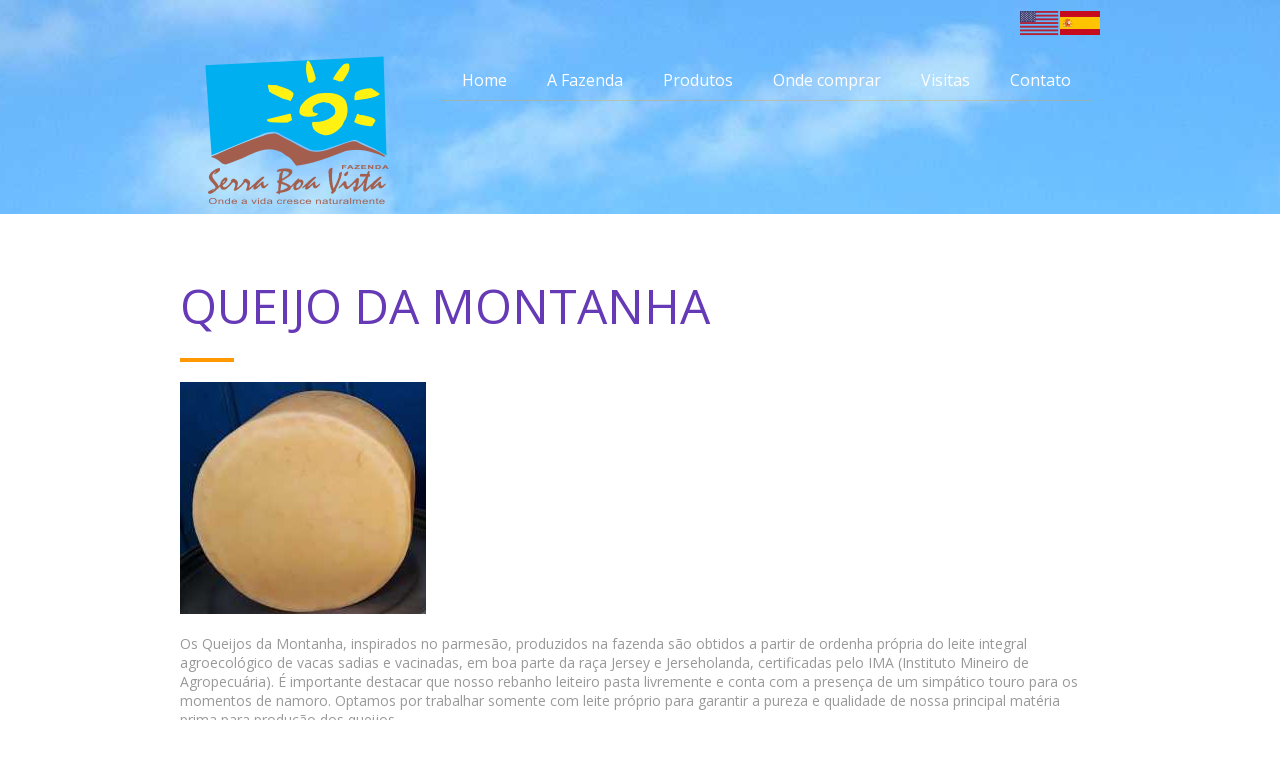

--- FILE ---
content_type: text/html; charset=utf-8
request_url: https://serraboavista.com.br/queijo
body_size: 20622
content:



<!DOCTYPE html>
<html lang=pt-BR>
<head>
  

  <meta http-equiv="X-UA-Compatible" content="IE=edge,chrome=1">
  <meta http-equiv="Content-Type" content="text/html; charset=utf-8">
  <meta name="viewport" content="width=device-width, initial-scale=1">

  
    <meta name="robots" content="index,follow">
  

  <title>Fazenda Serra Boa Vista - Queijo da Montanha</title>

  
  
  
  
  
  

  
    <!-- Global site tag (gtag.js) - Google Analytics -->
    <script async src="https://www.googletagmanager.com/gtag/js?id=G-EVNFQ2DVRN"></script>

    <script>
      window.dataLayer = window.dataLayer || [];
      function gtag(){dataLayer.push(arguments);}
      gtag('js', new Date());

      gtag('config', 'G-EVNFQ2DVRN');
    </script>
  

  
  <meta name="description" content="Queijo da Montanha. Agroecológico. Parmesão">

  <meta property="og:title" content="Fazenda Serra Boa Vista - Queijo da Montanha">
  <meta property="og:description" content="Queijo da Montanha. Agroecológico. Parmesão">
  <meta property="og:locale" content="pt_BR">
  <meta property="og:type" content="website">
  <meta property="og:url" content="https://serraboavista.com.br/queijo">
  

  <link rel="icon" type="image/png" href="https://yata2.s3-object.locaweb.com.br/31bdf846250b061ea327f9e4a3998732ec358bba1c6c6b6e3af7372cca7cc53c">

  <link href='//fonts.googleapis.com/css?family=Open Sans:400,600,700|Open Sans:400,600,700|Open Sans:400,600,700|Open Sans:400,600,700' rel='stylesheet' type='text/css'>
  <link type="text/css" rel="stylesheet" href="/assets/criadordesites.css?55b382c5-1e2f-4ce7-8124-c690cdb86dc0">

  <style type="text/css">
      .cs-section[id="856caa90-24a6-46d0-97e9-bf629879b966"] {  min-height: 917px;}.cs-section[id="856caa90-24a6-46d0-97e9-bf629879b966"] .cs-section-inner {  min-height: 917px;  background-color: ;    }  .cs-box[id="16bb32aa-3523-4ab6-b021-a14e7cdf7a9e"] {  flex-grow: 1;}  .cs-box[id="b594dc6d-996f-47f6-9401-a16dbb6148d1"] {  flex-grow: 1;}  .cs-widget[id="da78940e-b93b-4861-b630-c8e6c09497de"] {  background-color: transparent;    }  .cs-widget[id="4ffbd2e2-2bbe-482c-ba24-0059ae8e1890"] {  background-color: transparent;    }  .cs-widget[id="9d654d24-7e81-4920-a8ea-60072fcdcad8"] {  background-color: transparent;    }  .cs-widget[id="d2eb2087-b37f-4115-8a16-77a356f033c7"] {  background-color: transparent;    }      .cs-widget[id="3ac59a73-abf0-42b1-8305-9a2efc96bbe6"] .cs-button {  background: #ff9900;  color: #ffffff;}  .cs-widget[id="3ac59a73-abf0-42b1-8305-9a2efc96bbe6"] {  background-color: transparent;    }      .cs-widget[id="bf4baecd-2191-4ce9-b58e-eb8e96ea3054"] .cs-button {  background: #ff9900;  color: #ffffff;}  .cs-widget[id="bf4baecd-2191-4ce9-b58e-eb8e96ea3054"] {  background-color: transparent;    }
  </style>
</head>
<body class="cs-main">
  <div class="cs-page">
    <header id="db37ad56-6fb6-4c03-a756-f0426ccac5ac" class="cs-section cs-section-full cs-section-vertical">
  <div class="cs-section-inner">
    <div class="cs-lines">
      
        <div id="950b2713-e137-4b1f-a25c-09eb79d0772c" class="cs-line">
  <div class="cs-boxes">
    
      <div id="987d19fd-5239-495a-b446-12bc01bc46a2" class="cs-box">
  <div class="cs-widgets">
    
      <div id="d7e77359-4b15-4186-b22c-f941c29a2929"
  class="cs-widget cs-image-widget cs-image-alignment-right">
  
      
  <img class="cs-chosen-image"
       src="https://yata-apix-fd3d4a94-6539-47fd-a6fe-a679a2510467.s3-object.locaweb.com.br/d2ebbd1477ba4465a2b011a03dc42dd5.png"
       title="Em breve"
       alt="bandeiras.png"/>


  
</div>

    
  </div>
</div>

    
  </div>
</div>

      
        <div id="4c910cc4-670d-47b5-a06e-bf8df362d087" class="cs-line">
  <div class="cs-boxes">
    
      <div id="d6194c12-9907-46da-94c3-ca37860c683e" class="cs-box">
  <div class="cs-widgets">
    
      <div id="6e2acd4f-bec9-49c0-a7cb-7e928bcb4ee7"
  class="cs-widget cs-image-widget cs-image-alignment-center">
  
      
  <img class="cs-chosen-image"
       src="https://yata-apix-fd3d4a94-6539-47fd-a6fe-a679a2510467.s3-object.locaweb.com.br/f290bf19dd9a40fa86e07caccfee5f13.png"
       title="logomarca.png"
       alt="logomarca.png"/>


  
</div>

    
  </div>
</div>

    
      <div id="3b20241e-aa69-4409-87b8-90fcca76f233" class="cs-box">
  <div class="cs-widgets">
    
      <div id="335414fa-86d0-4197-8697-50bb7a837d0b"
  class="cs-widget cs-menu-widget">
  
      <nav class="cs-menu cs-menu-theme-3 cs-menu-horizontal cs-menu-center" role="navigation" aria-label="Menu principal do site">
  <input aria-label="Se estiver em dispositivos móveis, cheque este item, para exibir o Menu de navegação" type="checkbox" name="cs-menu-control" id="cs-menu-control"/>
  <label for="cs-menu-control" class="cs-menu-button">
    <svg viewBox="0 0 24 24" class="cs-ico-menu" xmlns="http://www.w3.org/2000/svg" aria-labelledby="title" role="img">
      <title>Ícone para exibir Menu</title>
      <path d="M21.7,1.2H2.3C1,1.2,0,2.2,0,3.5s1,2.3,2.3,2.3h19.4c1.3,0,2.3-1,2.3-2.3S23,1.2,21.7,1.2z"></path>
      <path d="M21.7,9.7H2.3C1,9.7,0,10.7,0,12s1,2.3,2.3,2.3h19.4c1.3,0,2.3-1,2.3-2.3S23,9.7,21.7,9.7z"></path>
      <path d="M21.7,18.2H2.3c-1.3,0-2.3,1-2.3,2.3c0,1.3,1,2.3,2.3,2.3h19.4c1.3,0,2.3-1,2.3-2.3C24,19.2,23,18.2,21.7,18.2z"></path>
    </svg>
    <svg viewBox="0 0 24 24.009" class="cs-ico-menu-close" xmlns="http://www.w3.org/2000/svg" aria-labelledby="title" role="img">
      <title>Ícone para fechar o menu</title>
      <path d="M16.067,12.009l7.092-7.091c1.121-1.121,1.121-2.938,0-4.058c-1.121-1.121-2.938-1.121-4.058,0 l-7.092,7.092L4.918,0.84C3.797-0.28,1.98-0.28,0.86,0.84c-1.121,1.121-1.121,2.938,0,4.058l7.092,7.111L0.84,19.101 c-1.121,1.121-1.121,2.938,0,4.059c0.561,0.56,1.295,0.85,2.029,0.85c0.734,0,1.469-0.271,2.029-0.85l7.111-7.092l7.092,7.092 c0.561,0.56,1.294,0.85,2.028,0.85s1.469-0.271,2.029-0.85c1.121-1.121,1.121-2.938,0-4.059L16.067,12.009z"/>
    </svg>
  </label>
  <label for="cs-menu-control" class="cs-menu-overlay"></label>
  <ul class="cs-menu-items" role="menubar">
    

    
      
      

      <li >
        
          <a href="/" role="menuitem" tabindex="1">Home</a>
        

        
      </li>
    
      
      

      <li >
        
          <a href="/afazenda" role="menuitem" tabindex="1">A Fazenda</a>
        

        
      </li>
    
      
      

      <li >
        
          <a href="/produtos" role="menuitem" tabindex="1">Produtos</a>
        

        
      </li>
    
      
      

      <li >
        
          <a href="/onde-comprar" role="menuitem" tabindex="1">Onde comprar</a>
        

        
      </li>
    
      
      

      <li >
        
          <a href="/visitas" role="menuitem" tabindex="1">Visitas</a>
        

        
      </li>
    
      
      

      <li >
        
          <a href="/contato" role="menuitem" tabindex="1">Contato</a>
        

        
      </li>
    
  </ul>
</nav>

    
</div>

    
  </div>
</div>

    
  </div>
</div>

      
    </div>
  </div>
</header>

    



    
      <section id="856caa90-24a6-46d0-97e9-bf629879b966" class="cs-section">
  <div class="cs-section-inner">
    <div class="cs-lines">
      
        <div id="e83cd858-3329-46cc-81b7-755171b2b415" class="cs-line">
  <div class="cs-boxes">
    
      <div id="b594dc6d-996f-47f6-9401-a16dbb6148d1" class="cs-box">
  <div class="cs-widgets">
    
      <div id="4ffbd2e2-2bbe-482c-ba24-0059ae8e1890"
  class="cs-widget cs-text-widget">
  
      <div class="text-editor">
  <h4>&nbsp;</h4>

<h3><span style="color:#663ab7">QUEIJO DA MONTANHA</span></h3>

</div>

  
</div>

    
      <div id="d2eb2087-b37f-4115-8a16-77a356f033c7"
  class="cs-widget cs-image-widget cs-image-alignment-left">
  
      
  <img class="cs-chosen-image"
       src="https://yata.s3-object.locaweb.com.br/4c984b49dc0142ca2efde9322e81eb08ab446e53d5336601382592866bbba92a"
       title="barra-titulo.jpg"
       alt="barra-titulo.jpg"/>


  
</div>

    
  </div>
</div>

    
  </div>
</div>

      
        <div id="0a517ed3-343e-402a-9c22-7049c521ade3" class="cs-line">
  <div class="cs-boxes">
    
      <div id="16bb32aa-3523-4ab6-b021-a14e7cdf7a9e" class="cs-box">
  <div class="cs-widgets">
    
      <div id="da78940e-b93b-4861-b630-c8e6c09497de"
  class="cs-widget cs-image-widget cs-image-alignment-left">
  
      
  <img class="cs-chosen-image"
       src="https://yata-apix-fd3d4a94-6539-47fd-a6fe-a679a2510467.s3-object.locaweb.com.br/eaa074f7a9cd49e08d6f35a9b50f876e.jpg"
       title="mc1.jpg"
       alt="mc1.jpg"/>


  
</div>

    
      <div id="9d654d24-7e81-4920-a8ea-60072fcdcad8"
  class="cs-widget cs-text-widget">
  
      <div class="text-editor">
  <p><span style="color:#999999"><span style="font-size:14px">Os Queijos da Montanha, inspirados no parmes&atilde;o, produzidos na fazenda s&atilde;o obtidos a partir de ordenha pr&oacute;pria do leite integral agroecol&oacute;gico de vacas sadias e vacinadas, em boa parte da ra&ccedil;a Jersey e Jerseholanda, certificadas pelo IMA (Instituto Mineiro de Agropecu&aacute;ria). &Eacute; importante destacar que nosso rebanho leiteiro pasta livremente e conta com a presen&ccedil;a de um simp&aacute;tico touro para os momentos de namoro. Optamos por trabalhar somente com leite pr&oacute;prio para garantir a pureza e qualidade de nossa principal mat&eacute;ria prima para produ&ccedil;&atilde;o dos queijos.</span></span></p>

<p>&nbsp;</p>

<p><span style="color:#999999"><span style="font-size:14px">A partir de ent&atilde;o, esses &ldquo;filhos&rdquo; produzidos ser&atilde;o acompanhados por m&atilde;os e olhos atentos diplomados na Escola de Latic&iacute;nios do Instituto C&acirc;ndido Tostes, por at&eacute; 24 meses, quando atingem o nosso ponto m&aacute;ximo no processo de matura&ccedil;&atilde;o.</span></span></p>

<p>&nbsp;</p>

<p><span style="color:#999999"><span style="font-size:14px">No momento, a capacidade m&aacute;xima de processamento do nosso leite &eacute; de 200 litros/dia, sendo que o tipo parmes&atilde;o consome em m&eacute;dia 11 litros para cada quilo produzido. Nossas formas s&atilde;o de tr&ecirc;s quilos, o que faz com que tenhamos pe&ccedil;as de queijos variando de aproximadamente 1,5 kg at&eacute; 3 kg, de acordo com a matura&ccedil;&atilde;o.</span></span></p>

<p>&nbsp;</p>

<p><span style="color:#999999"><span style="font-size:14px">Temos os tipos baby (at&eacute; um m&ecirc;s de cura), meia cura MC1 (de 2 a 4 meses), meia cura MC2 (de 5 a 8 meses), longa matura&ccedil;&atilde;o LM1 (de 9 a 12 meses) e longa matura&ccedil;&atilde;o LM2 (de 20 a 24 meses), que s&atilde;o exatamente o mesmo Queijo da Montanha em diferentes fases de vida. Vale lembrar que na It&aacute;lia &eacute; um verdadeiro sacril&eacute;gio consumir algum queijo parmes&atilde;o com menos de seis meses de matura&ccedil;&atilde;o.</span></span></p>

<p>&nbsp;</p>

<p><span style="color:#999999"><span style="font-size:14px">Al&eacute;m disso, o Queijo da Montanha da Fazenda Serra Boa Vista tem 98% de ingredientes org&acirc;nicos na produ&ccedil;&atilde;o da massa formadora do futuro queijo, sendo que a legisla&ccedil;&atilde;o exige 85%. &Eacute; importante destacar tamb&eacute;m que se utiliza amor, carinho, boa energia e a maior higiene poss&iacute;vel para criar um queijo &uacute;nico na Serra da Mantiqueira brasileira, que fa&ccedil;a jus ao nome de seu &ldquo;primo&rdquo; italiano.</span></span></p>

</div>

  
</div>

    
      <div id="3ac59a73-abf0-42b1-8305-9a2efc96bbe6"
  class="cs-widget cs-button-widget cs-button-alignment-left">
  
      <a href="http://www.serraboavista.com.br/contato"
   class="cs-button cs-button-theme-1"
   role="button"
   target="_self">
  <span>SAIBA MAIS</span>
</a>

  
</div>

    
      <div id="bf4baecd-2191-4ce9-b58e-eb8e96ea3054"
  class="cs-widget cs-button-widget cs-button-alignment-left">
  
      <a href="http://www.serraboavista.com.br/soufflequeijo"
   class="cs-button cs-button-theme-1"
   role="button"
   target="_self">
  <span>SUGESTÃO DE USO</span>
</a>

  
</div>

    
  </div>
</div>

    
  </div>
</div>

      
    </div>
  </div>
</section>

    
    <footer id="658870bb-8d20-4b1f-a21b-a5e7f8749a0d" class="cs-section cs-section-full cs-section-vertical">
  <div class="cs-section-inner">
    <div class="cs-lines">
      
        <div id="508c3769-bef8-4a7f-8fc7-d4dfa6e9f97d" class="cs-line">
  <div class="cs-boxes">
    
      <div id="3ead2fb2-6366-45ed-842b-2c39e91fc0a1" class="cs-box">
  <div class="cs-widgets">
    
      <div id="1f6a578e-908e-4649-b0ff-fae29bd3460d"
  class="cs-widget cs-image-widget cs-image-alignment-center">
  
      
  <img class="cs-chosen-image"
       src="https://yata-apix-fd3d4a94-6539-47fd-a6fe-a679a2510467.s3-object.locaweb.com.br/30087a93406749dab9d62c98618f8a8d.png"
       title="Logomarca rodapé.png"
       alt="Logomarca rodapé.png"/>


  
</div>

    
  </div>
</div>

    
      <div id="dfb97cda-7382-454b-97f3-05524fdb2e06" class="cs-box">
  <div class="cs-widgets">
    
      <div id="7bf05b8d-5c3a-48b5-94cd-244c8e65d0b0"
  class="cs-widget cs-text-widget">
  
      <div class="text-editor">
  <h5 style="text-align:right"><a href="http://www.serraboavista.com.br/afazenda"><span style="color:#a45e4d"><span style="font-size:14px">A Fazenda</span></span></a></h5>

<p style="text-align:right"><a href="http://www.serraboavista.com.br/produtos"><span style="color:#a45e4d"><span style="font-size:14px">Produtos</span></span></a></p>

<p style="text-align:right"><a href="http://www.serraboavista.com.br/onde-comprar"><span style="color:#a45e4d"><span style="font-size:14px">Onde comprar</span></span></a></p>

<p style="text-align:right"><a href="http://www.serraboavista.com.br/visitas"><span style="color:#a45e4d"><span style="font-size:14px">Visitas</span></span></a></p>

</div>

  
</div>

    
  </div>
</div>

    
      <div id="37136bc0-3ca8-4f33-890e-ae10187370d3" class="cs-box">
  <div class="cs-widgets">
    
      <div id="ff7fcab0-5baa-46fa-ae74-ffab6b6a14a7"
  class="cs-widget cs-text-widget">
  
      <div class="text-editor">
  <h5 style="text-align:right"><a href="http://www.serraboavista.com.br/galeriadefotos"><span style="color:#a45e4d"><span style="font-size:14px">Galeria de fotos</span></span></a></h5>

<p style="text-align:right"><a href="http://www.serraboavista.com.br/dicas"><span style="color:#a45e4d"><span style="font-size:14px">Dicas e boas prosas</span></span></a></p>

<p style="text-align:right"><a href="http://www.serraboavista.com.br/viveremrede"><span style="color:#a45e4d"><span style="font-size:14px">Viva em rede</span></span></a></p>

<p style="text-align:right"><a href="http://www.serraboavista.com.br/receitas"><span style="color:#a45e4d"><span style="font-size:14px">Receitas</span></span></a></p>

<p style="text-align:right">&nbsp;</p>

</div>

  
</div>

    
  </div>
</div>

    
      <div id="cc14ebb8-01de-415b-bca3-57b1ac92bb64" class="cs-box">
  <div class="cs-widgets">
    
      <div id="7b353691-e2ed-43e2-bf68-4341e5f5f913"
  class="cs-widget cs-text-widget">
  
      <div class="text-editor">
  <h5 style="text-align:right"><span style="color:#f39c12">Contatos</span></h5>

<p style="text-align:right"><span style="color:#a45e4d"><span style="font-size:12px">(32) 3218-8315</span></span></p>

<p style="text-align:right"><a href="https://wa.me/+5532999879569"><span style="color:#a45e4d"><span style="font-size:12px">(32) 99987-9569</span></span></a></p>

<p style="text-align:right">&nbsp;</p>

<p style="text-align:right"><span style="font-size:12px"><a href="mailto:contato@serraboavista.com.br"><span style="color:#a45e4d">contato@serraboavista.com.br</span></a></span></p>

</div>

  
</div>

    
      <div id="dc62acf4-e93d-4423-bbf0-38072fb61d7a"
  class="cs-widget cs-social-widget">
  
      


<ul class="cs-social-colors cs-social-theme-4 cs-social-alignment-right cs-social-positioning-horizontal">
  
    <li>
      <a href="https://www.instagram.com/serraboavista" target="_blank">
        <svg style='stroke: #a45e4d' class="cs-ico-instagram" xmlns="http://www.w3.org/2000/svg" viewBox="0 0 24 24">
  <g fill="currentColor">
    <path d="M15.7,7.5c-0.5,0-0.8,0.4-0.8,0.8s0.4,0.8,0.8,0.8s0.8-0.4,0.8-0.8C16.5,7.9,16.1,7.5,15.7,7.5z"/>
    <path d="M17.7,6.3C17.4,6,17,5.7,16.5,5.5c-0.4-0.2-0.9-0.3-1.7-0.3c-0.7,0-1,0-2.8,0s-2.1,0-2.8,0
      c-0.7,0-1.2,0.1-1.7,0.3C7,5.7,6.6,6,6.3,6.3C5.9,6.7,5.6,7.1,5.5,7.5C5.3,8,5.2,8.5,5.2,9.2c0,0.7,0,1,0,2.8s0,2.1,0,2.8
      c0,0.7,0.1,1.2,0.3,1.7c0.2,0.5,0.4,0.9,0.8,1.2c0.3,0.4,0.8,0.6,1.2,0.8c0.4,0.2,0.9,0.3,1.7,0.3c0.7,0,1,0,2.8,0
      c1.9,0,2.1,0,2.8,0c0.7,0,1.2-0.1,1.7-0.3c0.9-0.4,1.7-1.1,2-2c0.2-0.4,0.3-0.9,0.3-1.7c0-0.7,0-1,0-2.8s0-2.1,0-2.8
      c0-0.7-0.1-1.2-0.3-1.7C18.4,7.1,18.1,6.7,17.7,6.3z M17.6,14.8c0,0.7-0.1,1-0.2,1.3c-0.2,0.6-0.7,1.1-1.3,1.3
      c-0.2,0.1-0.6,0.2-1.3,0.2c-0.7,0-0.9,0-2.8,0c-1.8,0-2.1,0-2.8,0c-0.7,0-1-0.1-1.3-0.2c-0.3-0.1-0.6-0.3-0.8-0.5
      c-0.2-0.2-0.4-0.5-0.5-0.8c-0.1-0.2-0.2-0.6-0.2-1.3c0-0.7,0-0.9,0-2.8c0-1.8,0-2.1,0-2.8c0-0.7,0.1-1,0.2-1.3
      c0.1-0.3,0.3-0.6,0.5-0.8C7.4,7,7.6,6.8,7.9,6.7c0.2-0.1,0.6-0.2,1.3-0.2c0.7,0,0.9,0,2.8,0c1.8,0,2.1,0,2.8,0c0.7,0,1,0.1,1.3,0.2
      c0.3,0.1,0.6,0.3,0.8,0.5c0.2,0.2,0.4,0.5,0.5,0.8c0.1,0.2,0.2,0.6,0.2,1.3c0,0.7,0,0.9,0,2.8C17.6,13.9,17.6,14.1,17.6,14.8z"/>
    <path d="M12,8.5c-2,0-3.5,1.6-3.5,3.5s1.6,3.5,3.5,3.5c2,0,3.5-1.6,3.5-3.5S14,8.5,12,8.5z M12,14.3
      c-1.3,0-2.3-1-2.3-2.3s1-2.3,2.3-2.3s2.3,1,2.3,2.3S13.3,14.3,12,14.3z"/>
  </g>
  <g stroke-width="0">
    <circle cx="12" cy="12" r="2.3"/>
    <path d="M17.4,8c-0.1-0.3-0.3-0.6-0.5-0.8c-0.2-0.2-0.5-0.4-0.8-0.5c-0.2-0.1-0.6-0.2-1.3-0.2c-0.7,0-0.9,0-2.8,0
      c-1.8,0-2.1,0-2.8,0c-0.7,0-1,0.1-1.3,0.2C7.6,6.8,7.4,7,7.1,7.2C6.9,7.4,6.7,7.7,6.6,8C6.5,8.2,6.4,8.6,6.4,9.3c0,0.7,0,0.9,0,2.8
      c0,1.8,0,2.1,0,2.8c0,0.7,0.1,1,0.2,1.3c0.1,0.3,0.3,0.6,0.5,0.8c0.2,0.2,0.5,0.4,0.8,0.5c0.2,0.1,0.6,0.2,1.3,0.2
      c0.7,0,0.9,0,2.8,0c1.8,0,2.1,0,2.8,0c0.7,0,1-0.1,1.3-0.2c0.6-0.2,1.1-0.7,1.3-1.3c0.1-0.2,0.2-0.6,0.2-1.3c0-0.7,0-0.9,0-2.8
      c0-1.8,0-2.1,0-2.8C17.6,8.6,17.5,8.2,17.4,8z M12,15.6c-2,0-3.5-1.6-3.5-3.5S10,8.5,12,8.5c2,0,3.5,1.6,3.5,3.5S14,15.6,12,15.6z
       M15.7,9.2c-0.5,0-0.8-0.4-0.8-0.8s0.4-0.8,0.8-0.8s0.8,0.4,0.8,0.8C16.5,8.8,16.1,9.2,15.7,9.2z"/>
    <path d="M12,0C5.4,0,0,5.4,0,12s5.4,12,12,12s12-5.4,12-12S18.6,0,12,0z M18.8,14.9c0,0.7-0.1,1.2-0.3,1.7c-0.4,0.9-1.1,1.7-2,2
      c-0.4,0.2-0.9,0.3-1.7,0.3c-0.7,0-1,0-2.8,0c-1.9,0-2.1,0-2.8,0c-0.7,0-1.2-0.1-1.7-0.3c-0.5-0.2-0.9-0.4-1.2-0.8
      c-0.4-0.3-0.6-0.8-0.8-1.2c-0.2-0.4-0.3-0.9-0.3-1.7c0-0.7,0-1,0-2.8s0-2.1,0-2.8c0-0.7,0.1-1.2,0.3-1.7c0.2-0.5,0.4-0.9,0.8-1.2
      C6.6,6,7,5.7,7.5,5.5c0.4-0.2,0.9-0.3,1.7-0.3c0.7,0,1,0,2.8,0s2.1,0,2.8,0c0.7,0,1.2,0.1,1.7,0.3C17,5.7,17.4,6,17.7,6.3
      c0.4,0.3,0.6,0.8,0.8,1.2c0.2,0.4,0.3,0.9,0.3,1.7c0,0.7,0,1,0,2.8S18.9,14.2,18.8,14.9z"/>
  </g>
</svg>
      </a>
    </li>
  
    <li>
      <a href="https://www.youtube.com/channel/UC3Qd7wkGmu0ceuNRdsWuCnA" target="_blank">
        <svg style='stroke: #a45e4d' class="cs-ico-youtube" xmlns="http://www.w3.org/2000/svg" viewBox="0 0 24 24">
  <path fill="currentColor" d="M17.9,7.1C16.7,6.8,12,6.8,12,6.8s-4.7,0-5.9,0.3C5.5,7.2,5,7.8,4.8,8.4C4.5,9.6,4.5,12,4.5,12s0,2.4,0.3,3.6
    c0.2,0.6,0.7,1.1,1.3,1.3c1.2,0.3,5.9,0.3,5.9,0.3s4.7,0,5.9-0.3c0.6-0.2,1.1-0.7,1.3-1.3c0.3-1.2,0.3-3.6,0.3-3.6s0-2.4-0.3-3.6
    C19,7.8,18.5,7.2,17.9,7.1z M10.5,14.2V9.8l3.9,2.2L10.5,14.2z"/>
  <g stroke-width="0">
    <polygon points="10.5,14.2 14.4,12 10.5,9.8   "/>
    <path d="M12,0C5.4,0,0,5.4,0,12s5.4,12,12,12s12-5.4,12-12S18.6,0,12,0z M19.5,12c0,0,0,2.4-0.3,3.6c-0.2,0.6-0.7,1.1-1.3,1.3
      c-1.2,0.3-5.9,0.3-5.9,0.3s-4.7,0-5.9-0.3c-0.6-0.2-1.1-0.7-1.3-1.3C4.5,14.4,4.5,12,4.5,12s0-2.4,0.3-3.6C5,7.8,5.5,7.2,6.1,7.1
      C7.3,6.8,12,6.8,12,6.8s4.7,0,5.9,0.3c0.6,0.2,1.1,0.7,1.3,1.3C19.5,9.6,19.5,12,19.5,12z"/>
  </g>
</svg>
      </a>
    </li>
  
</ul>

  
</div>

    
  </div>
</div>

    
  </div>
</div>

      
        <div id="ed6901e0-202a-447c-904c-71ac493ae004" class="cs-line">
  <div class="cs-boxes">
    
      <div id="2dae283c-dcc7-4e23-a1ab-c1d1e927b427" class="cs-box">
  <div class="cs-widgets">
    
      <div id="68edc74c-1348-4852-86fb-8f32b34fa253"
  class="cs-widget cs-text-widget">
  
      <div class="text-editor">
  <p style="text-align:center"><span style="color:#a45e4d">Todos os diretos reservados | by </span><a href="http://brtres.com.br"><span style="color:#a45e4d">br3 Comunica&ccedil;&atilde;o</span></a></p>

</div>

  
</div>

    
  </div>
</div>

    
  </div>
</div>

      
    </div>
  </div>
</footer>

  </div>
  <script src="/assets/criadordesites.js?55b382c5-1e2f-4ce7-8124-c690cdb86dc0"></script>
</body>
</html>
